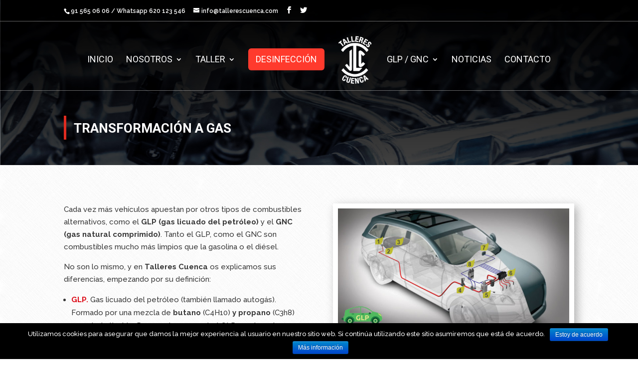

--- FILE ---
content_type: text/html; charset=UTF-8
request_url: https://tallerescuenca.com/transformacion-a-gas/
body_size: 10788
content:
<!DOCTYPE html>
<html lang="es">
<head>
	<meta charset="UTF-8" />
<meta http-equiv="X-UA-Compatible" content="IE=edge">
	<link rel="pingback" href="https://tallerescuenca.com/xmlrpc.php" />

	<script type="text/javascript">
		document.documentElement.className = 'js';
	</script>

	<script>var et_site_url='https://tallerescuenca.com';var et_post_id='587';function et_core_page_resource_fallback(a,b){"undefined"===typeof b&&(b=a.sheet.cssRules&&0===a.sheet.cssRules.length);b&&(a.onerror=null,a.onload=null,a.href?a.href=et_site_url+"/?et_core_page_resource="+a.id+et_post_id:a.src&&(a.src=et_site_url+"/?et_core_page_resource="+a.id+et_post_id))}
</script><title>Transformación a Gas - GLP/GNC - Talleres Cuenca Malmierca</title>

<!-- This site is optimized with the Yoast SEO plugin v11.4 - https://yoast.com/wordpress/plugins/seo/ -->
<meta name="description" content="Cada vez más vehículos apuestan por otros tipos de combustibles alternativos, como el GLP y el GNC. Ambos son mucho más limpios que la gasolina o el diésel."/>
<link rel="canonical" href="https://tallerescuenca.com/transformacion-a-gas/" />
<meta property="og:locale" content="es_ES" />
<meta property="og:type" content="article" />
<meta property="og:title" content="Transformación a Gas - GLP/GNC - Talleres Cuenca Malmierca" />
<meta property="og:description" content="Cada vez más vehículos apuestan por otros tipos de combustibles alternativos, como el GLP y el GNC. Ambos son mucho más limpios que la gasolina o el diésel." />
<meta property="og:url" content="https://tallerescuenca.com/transformacion-a-gas/" />
<meta property="og:site_name" content="Talleres Cuenca" />
<meta name="twitter:card" content="summary_large_image" />
<meta name="twitter:description" content="Cada vez más vehículos apuestan por otros tipos de combustibles alternativos, como el GLP y el GNC. Ambos son mucho más limpios que la gasolina o el diésel." />
<meta name="twitter:title" content="Transformación a Gas - GLP/GNC - Talleres Cuenca Malmierca" />
<script type='application/ld+json' class='yoast-schema-graph yoast-schema-graph--main'>{"@context":"https://schema.org","@graph":[{"@type":"Organization","@id":"https://tallerescuenca.com/#organization","name":"","url":"https://tallerescuenca.com/","sameAs":[]},{"@type":"WebSite","@id":"https://tallerescuenca.com/#website","url":"https://tallerescuenca.com/","name":"Talleres Cuenca","publisher":{"@id":"https://tallerescuenca.com/#organization"},"potentialAction":{"@type":"SearchAction","target":"https://tallerescuenca.com/?s={search_term_string}","query-input":"required name=search_term_string"}},{"@type":"WebPage","@id":"https://tallerescuenca.com/transformacion-a-gas/#webpage","url":"https://tallerescuenca.com/transformacion-a-gas/","inLanguage":"es","name":"Transformaci\u00f3n a Gas - GLP/GNC - Talleres Cuenca Malmierca","isPartOf":{"@id":"https://tallerescuenca.com/#website"},"datePublished":"2018-06-12T08:37:36+00:00","dateModified":"2018-07-10T11:53:27+00:00","description":"Cada vez m\u00e1s veh\u00edculos apuestan por otros tipos de combustibles alternativos, como el GLP y el GNC. Ambos son mucho m\u00e1s limpios que la gasolina o el di\u00e9sel."}]}</script>
<!-- / Yoast SEO plugin. -->

<link rel='dns-prefetch' href='//fonts.googleapis.com' />
<link rel='dns-prefetch' href='//s.w.org' />
<link rel="alternate" type="application/rss+xml" title="Talleres Cuenca &raquo; Feed" href="https://tallerescuenca.com/feed/" />
<link rel="alternate" type="application/rss+xml" title="Talleres Cuenca &raquo; RSS de los comentarios" href="https://tallerescuenca.com/comments/feed/" />
		<script type="text/javascript">
			window._wpemojiSettings = {"baseUrl":"https:\/\/s.w.org\/images\/core\/emoji\/11.2.0\/72x72\/","ext":".png","svgUrl":"https:\/\/s.w.org\/images\/core\/emoji\/11.2.0\/svg\/","svgExt":".svg","source":{"concatemoji":"https:\/\/tallerescuenca.com\/wp-includes\/js\/wp-emoji-release.min.js?ver=5.1.21"}};
			!function(e,a,t){var n,r,o,i=a.createElement("canvas"),p=i.getContext&&i.getContext("2d");function s(e,t){var a=String.fromCharCode;p.clearRect(0,0,i.width,i.height),p.fillText(a.apply(this,e),0,0);e=i.toDataURL();return p.clearRect(0,0,i.width,i.height),p.fillText(a.apply(this,t),0,0),e===i.toDataURL()}function c(e){var t=a.createElement("script");t.src=e,t.defer=t.type="text/javascript",a.getElementsByTagName("head")[0].appendChild(t)}for(o=Array("flag","emoji"),t.supports={everything:!0,everythingExceptFlag:!0},r=0;r<o.length;r++)t.supports[o[r]]=function(e){if(!p||!p.fillText)return!1;switch(p.textBaseline="top",p.font="600 32px Arial",e){case"flag":return s([55356,56826,55356,56819],[55356,56826,8203,55356,56819])?!1:!s([55356,57332,56128,56423,56128,56418,56128,56421,56128,56430,56128,56423,56128,56447],[55356,57332,8203,56128,56423,8203,56128,56418,8203,56128,56421,8203,56128,56430,8203,56128,56423,8203,56128,56447]);case"emoji":return!s([55358,56760,9792,65039],[55358,56760,8203,9792,65039])}return!1}(o[r]),t.supports.everything=t.supports.everything&&t.supports[o[r]],"flag"!==o[r]&&(t.supports.everythingExceptFlag=t.supports.everythingExceptFlag&&t.supports[o[r]]);t.supports.everythingExceptFlag=t.supports.everythingExceptFlag&&!t.supports.flag,t.DOMReady=!1,t.readyCallback=function(){t.DOMReady=!0},t.supports.everything||(n=function(){t.readyCallback()},a.addEventListener?(a.addEventListener("DOMContentLoaded",n,!1),e.addEventListener("load",n,!1)):(e.attachEvent("onload",n),a.attachEvent("onreadystatechange",function(){"complete"===a.readyState&&t.readyCallback()})),(n=t.source||{}).concatemoji?c(n.concatemoji):n.wpemoji&&n.twemoji&&(c(n.twemoji),c(n.wpemoji)))}(window,document,window._wpemojiSettings);
		</script>
		<meta content="Divi v.3.24.1" name="generator"/><style type="text/css">
img.wp-smiley,
img.emoji {
	display: inline !important;
	border: none !important;
	box-shadow: none !important;
	height: 1em !important;
	width: 1em !important;
	margin: 0 .07em !important;
	vertical-align: -0.1em !important;
	background: none !important;
	padding: 0 !important;
}
</style>
	<link rel='stylesheet' id='wp-block-library-css'  href='https://tallerescuenca.com/wp-includes/css/dist/block-library/style.min.css?ver=5.1.21' type='text/css' media='all' />
<link rel='stylesheet' id='cookie-notice-front-css'  href='https://tallerescuenca.com/wp-content/plugins/cookie-notice/css/front.min.css?ver=5.1.21' type='text/css' media='all' />
<link rel='stylesheet' id='rs-plugin-settings-css'  href='https://tallerescuenca.com/wp-content/plugins/revslider/public/assets/css/settings.css?ver=5.4.7.4' type='text/css' media='all' />
<style id='rs-plugin-settings-inline-css' type='text/css'>
#rs-demo-id {}
</style>
<link rel='stylesheet' id='smls-fontawesome-style-css'  href='https://tallerescuenca.com/wp-content/plugins/smart-logo-showcase-lite/css/font-awesome.min.css?ver=1.1.1' type='text/css' media='all' />
<link rel='stylesheet' id='smls-google-fonts-sans-css'  href='https://fonts.googleapis.com/css?family=Open+Sans%3A400%2C300%2C600%2C700%2C800&#038;ver=5.1.21' type='text/css' media='all' />
<link rel='stylesheet' id='smls-google-fonts-roboto-css'  href='https://fonts.googleapis.com/css?family=Roboto%3A400%2C300italic%2C400italic%2C500%2C500italic%2C700%2C700italic%2C900italic%2C900&#038;ver=5.1.21' type='text/css' media='all' />
<link rel='stylesheet' id='smls-google-fonts-lato-css'  href='https://fonts.googleapis.com/css?family=Lato%3A400%2C300italic%2C400italic%2C700%2C700italic%2C900italic%2C900&#038;ver=5.1.21' type='text/css' media='all' />
<link rel='stylesheet' id='smls-google-fonts-montserrat-css'  href='https://fonts.googleapis.com/css?family=Montserrat%3A400%2C700&#038;ver=5.1.21' type='text/css' media='all' />
<link rel='stylesheet' id='smls-google-fonts-merriweather-css'  href='https://fonts.googleapis.com/css?family=Merriweather+Sans%3A300%2C400%2C700%2C800+Sans%3A300%2C400%2C700&#038;ver=5.1.21' type='text/css' media='all' />
<link rel='stylesheet' id='smls-google-fonts-droid-css'  href='https://fonts.googleapis.com/css?family=Droid+Sans%3A400%2C700&#038;ver=5.1.21' type='text/css' media='all' />
<link rel='stylesheet' id='smls-google-fonts-oxygen-css'  href='https://fonts.googleapis.com/css?family=Oxygen%3A300%2C400%2C700&#038;ver=5.1.21' type='text/css' media='all' />
<link rel='stylesheet' id='smls-google-fonts-raleway-css'  href='https://fonts.googleapis.com/css?family=Raleway%3A100%2C200%2C300%2C400%2C500%2C600%2C700%2C800%2C900&#038;ver=5.1.21' type='text/css' media='all' />
<link rel='stylesheet' id='smls-owl-style-css'  href='https://tallerescuenca.com/wp-content/plugins/smart-logo-showcase-lite/css/owl.carousel.css?ver=1.1.1' type='text/css' media='all' />
<link rel='stylesheet' id='smls-tooltip-style-css'  href='https://tallerescuenca.com/wp-content/plugins/smart-logo-showcase-lite/css/tooltipster.bundle.css?ver=1.1.1' type='text/css' media='all' />
<link rel='stylesheet' id='smls-frontend-style-css'  href='https://tallerescuenca.com/wp-content/plugins/smart-logo-showcase-lite/css/smls-frontend-style.css?ver=1.1.1' type='text/css' media='all' />
<link rel='stylesheet' id='smls-responsive-style-css'  href='https://tallerescuenca.com/wp-content/plugins/smart-logo-showcase-lite/css/smls-responsive.css?ver=1.1.1' type='text/css' media='all' />
<link rel='stylesheet' id='divi-style-css'  href='https://tallerescuenca.com/wp-content/themes/Divi/style.css?ver=3.24.1' type='text/css' media='all' />
<link rel='stylesheet' id='et-builder-googlefonts-cached-css'  href='https://fonts.googleapis.com/css?family=Roboto%3A100%2C100italic%2C300%2C300italic%2Cregular%2Citalic%2C500%2C500italic%2C700%2C700italic%2C900%2C900italic%7CRaleway%3A100%2C100italic%2C200%2C200italic%2C300%2C300italic%2Cregular%2Citalic%2C500%2C500italic%2C600%2C600italic%2C700%2C700italic%2C800%2C800italic%2C900%2C900italic&#038;ver=5.1.21#038;subset=latin,latin-ext' type='text/css' media='all' />
<link rel='stylesheet' id='dashicons-css'  href='https://tallerescuenca.com/wp-includes/css/dashicons.min.css?ver=5.1.21' type='text/css' media='all' />
<script type='text/javascript' src='https://tallerescuenca.com/wp-includes/js/jquery/jquery.js?ver=1.12.4'></script>
<script type='text/javascript' src='https://tallerescuenca.com/wp-includes/js/jquery/jquery-migrate.min.js?ver=1.4.1'></script>
<script type='text/javascript'>
/* <![CDATA[ */
var cnArgs = {"ajaxurl":"https:\/\/tallerescuenca.com\/wp-admin\/admin-ajax.php","hideEffect":"fade","onScroll":"no","onScrollOffset":"100","cookieName":"cookie_notice_accepted","cookieValue":"true","cookieTime":"2592000","cookiePath":"\/","cookieDomain":"","redirection":"","cache":"","refuse":"no","revoke_cookies":"0","revoke_cookies_opt":"automatic","secure":"1"};
/* ]]> */
</script>
<script type='text/javascript' src='https://tallerescuenca.com/wp-content/plugins/cookie-notice/js/front.min.js?ver=1.2.46'></script>
<script type='text/javascript' src='https://tallerescuenca.com/wp-content/plugins/revslider/public/assets/js/jquery.themepunch.tools.min.js?ver=5.4.7.4'></script>
<script type='text/javascript' src='https://tallerescuenca.com/wp-content/plugins/revslider/public/assets/js/jquery.themepunch.revolution.min.js?ver=5.4.7.4'></script>
<script type='text/javascript' src='https://tallerescuenca.com/wp-content/plugins/smart-logo-showcase-lite/js/owl.carousel.js?ver=1.1.1'></script>
<script type='text/javascript' src='https://tallerescuenca.com/wp-content/plugins/smart-logo-showcase-lite/js/tooltipster.bundle.js?ver=1.1.1'></script>
<script type='text/javascript' src='https://tallerescuenca.com/wp-content/plugins/smart-logo-showcase-lite/js/smls-frontend-script.js?ver=1.1.1'></script>
<link rel='https://api.w.org/' href='https://tallerescuenca.com/wp-json/' />
<link rel="EditURI" type="application/rsd+xml" title="RSD" href="https://tallerescuenca.com/xmlrpc.php?rsd" />
<link rel="wlwmanifest" type="application/wlwmanifest+xml" href="https://tallerescuenca.com/wp-includes/wlwmanifest.xml" /> 
<meta name="generator" content="WordPress 5.1.21" />
<link rel='shortlink' href='https://tallerescuenca.com/?p=587' />
<link rel="alternate" type="application/json+oembed" href="https://tallerescuenca.com/wp-json/oembed/1.0/embed?url=https%3A%2F%2Ftallerescuenca.com%2Ftransformacion-a-gas%2F" />
<link rel="alternate" type="text/xml+oembed" href="https://tallerescuenca.com/wp-json/oembed/1.0/embed?url=https%3A%2F%2Ftallerescuenca.com%2Ftransformacion-a-gas%2F&#038;format=xml" />

<!--BEGIN: TRACKING CODE MANAGER BY INTELLYWP.COM IN HEAD//-->
<!-- Global site tag (gtag.js) - Google Ads: 988008689 -->

<script async src="https://www.googletagmanager.com/gtag/js?id=AW-988008689"></script>

<script>

  window.dataLayer = window.dataLayer || [];

  function gtag(){dataLayer.push(arguments);}

  gtag('js', new Date());

 

  gtag('config', 'AW-988008689');

</script>
<script>

  gtag('config', 'AW-988008689/2-QmCOSeys4BEPGhj9cD', {

    'phone_conversion_number': '620 123 546'

  });

</script>
<!--END: https://wordpress.org/plugins/tracking-code-manager IN HEAD//--><meta name="viewport" content="width=device-width, initial-scale=1.0, maximum-scale=1.0, user-scalable=0" /><link rel="shortcut icon" href="https://tallerescuenca.com//wp-content/uploads/2018/06/favicon.ico" /><meta name="generator" content="Powered by Slider Revolution 5.4.7.4 - responsive, Mobile-Friendly Slider Plugin for WordPress with comfortable drag and drop interface." />
<link rel="stylesheet" href="https://use.fontawesome.com/releases/v5.0.8/css/all.css" integrity="sha384-3AB7yXWz4OeoZcPbieVW64vVXEwADiYyAEhwilzWsLw+9FgqpyjjStpPnpBO8o8S" crossorigin="anonymous">

<script>
jQuery(function($){
    $('.et_pb_accordion .et_pb_toggle_open').addClass('et_pb_toggle_close').removeClass('et_pb_toggle_open');

    $('.et_pb_accordion .et_pb_toggle').click(function() {
      $this = $(this);
      setTimeout(function(){
         $this.closest('.et_pb_accordion').removeClass('et_pb_accordion_toggling');
      },700);
    });
});
	
jQuery(function($){
  $('.et_pb_toggle_title').click(function(){
    var $toggle = $(this).closest('.et_pb_toggle');
    if (!$toggle.hasClass('et_pb_accordion_toggling')) {
      var $accordion = $toggle.closest('.et_pb_accordion');
      if ($toggle.hasClass('et_pb_toggle_open')) {
        $accordion.addClass('et_pb_accordion_toggling');
        $toggle.find('.et_pb_toggle_content').slideToggle(700, function() { 
          $toggle.removeClass('et_pb_toggle_open').addClass('et_pb_toggle_close'); 
					
        });
      }
      setTimeout(function(){ 
        $accordion.removeClass('et_pb_accordion_toggling'); 
      }, 750);
    }
  });
});
	
(function($) {
	function resize() {
		$window = $(window);
		$body = $('body'); 
		if ($window.width() < 981) {
			$body.addClass('et_header_style_left');
			$body.removeClass('et_header_style_split');
		} else {
			$body.removeClass('et_header_style_left');
			$body.addClass('et_header_style_split');
		}
	}

	setTimeout(function(){
		$(window)
			.resize(resize)
			.trigger('resize');
	}, 100);
})(jQuery);
</script><script type="text/javascript">function setREVStartSize(e){									
						try{ e.c=jQuery(e.c);var i=jQuery(window).width(),t=9999,r=0,n=0,l=0,f=0,s=0,h=0;
							if(e.responsiveLevels&&(jQuery.each(e.responsiveLevels,function(e,f){f>i&&(t=r=f,l=e),i>f&&f>r&&(r=f,n=e)}),t>r&&(l=n)),f=e.gridheight[l]||e.gridheight[0]||e.gridheight,s=e.gridwidth[l]||e.gridwidth[0]||e.gridwidth,h=i/s,h=h>1?1:h,f=Math.round(h*f),"fullscreen"==e.sliderLayout){var u=(e.c.width(),jQuery(window).height());if(void 0!=e.fullScreenOffsetContainer){var c=e.fullScreenOffsetContainer.split(",");if (c) jQuery.each(c,function(e,i){u=jQuery(i).length>0?u-jQuery(i).outerHeight(!0):u}),e.fullScreenOffset.split("%").length>1&&void 0!=e.fullScreenOffset&&e.fullScreenOffset.length>0?u-=jQuery(window).height()*parseInt(e.fullScreenOffset,0)/100:void 0!=e.fullScreenOffset&&e.fullScreenOffset.length>0&&(u-=parseInt(e.fullScreenOffset,0))}f=u}else void 0!=e.minHeight&&f<e.minHeight&&(f=e.minHeight);e.c.closest(".rev_slider_wrapper").css({height:f})					
						}catch(d){console.log("Failure at Presize of Slider:"+d)}						
					};</script>
<link rel="stylesheet" id="et-core-unified-cached-inline-styles" href="https://tallerescuenca.com/wp-content/cache/et/587/et-core-unified-17668595752807.min.css" onerror="et_core_page_resource_fallback(this, true)" onload="et_core_page_resource_fallback(this)" /></head>
<body class="page-template-default page page-id-587 cookies-not-set et_pb_button_helper_class et_transparent_nav et_fixed_nav et_show_nav et_cover_background et_secondary_nav_enabled et_secondary_nav_two_panels et_pb_gutter osx et_pb_gutters3 et_primary_nav_dropdown_animation_fade et_secondary_nav_dropdown_animation_fade et_pb_footer_columns3 et_header_style_split et_pb_pagebuilder_layout et_smooth_scroll et_right_sidebar et_divi_theme et-db et_minified_js et_minified_css">
	<div id="page-container">

					<div id="top-header">
			<div class="container clearfix">

			
				<div id="et-info">
									<span id="et-info-phone">91 565 06 06 / Whatsapp 620 123 546</span>
				
									<a href="mailto:info@tallerescuenca.com"><span id="et-info-email">info@tallerescuenca.com</span></a>
				
				<ul class="et-social-icons">

	<li class="et-social-icon et-social-facebook">
		<a href="https://www.facebook.com/tcuencatecnologico/" class="icon">
			<span>Facebook</span>
		</a>
	</li>
	<li class="et-social-icon et-social-twitter">
		<a href="https://twitter.com/tallerescuenca" class="icon">
			<span>Twitter</span>
		</a>
	</li>

</ul>				</div> <!-- #et-info -->

			
				<div id="et-secondary-menu">
				<div class="et_duplicate_social_icons">
								<ul class="et-social-icons">

	<li class="et-social-icon et-social-facebook">
		<a href="https://www.facebook.com/tcuencatecnologico/" class="icon">
			<span>Facebook</span>
		</a>
	</li>
	<li class="et-social-icon et-social-twitter">
		<a href="https://twitter.com/tallerescuenca" class="icon">
			<span>Twitter</span>
		</a>
	</li>

</ul>
							</div>				</div> <!-- #et-secondary-menu -->

			</div> <!-- .container -->
		</div> <!-- #top-header -->
		
	
			<header id="main-header" data-height-onload="110">
			<div class="container clearfix et_menu_container">
							<div class="logo_container">
					<span class="logo_helper"></span>
					<a href="https://tallerescuenca.com/">
						<img src="https://tallerescuenca.com//wp-content/uploads/2018/05/logo-web-talleres-cuenca.png" alt="Talleres Cuenca" id="logo" data-height-percentage="100" />
					</a>
				</div>
							<div id="et-top-navigation" data-height="110" data-fixed-height="75">
											<nav id="top-menu-nav">
						<ul id="top-menu" class="nav"><li id="menu-item-9" class="menu-item menu-item-type-post_type menu-item-object-page menu-item-home menu-item-9"><a href="https://tallerescuenca.com/">Inicio</a></li>
<li id="menu-item-11" class="menu-item menu-item-type-custom menu-item-object-custom menu-item-has-children menu-item-11"><a href="#">Nosotros</a>
<ul class="sub-menu">
	<li id="menu-item-146" class="menu-item menu-item-type-post_type menu-item-object-page menu-item-146"><a href="https://tallerescuenca.com/especialistas-en-diesel/">Especialistas en Diésel</a></li>
	<li id="menu-item-233" class="menu-item menu-item-type-post_type menu-item-object-page menu-item-233"><a href="https://tallerescuenca.com/filosofia-de-trabajo/">Filosofía de Trabajo</a></li>
	<li id="menu-item-232" class="menu-item menu-item-type-post_type menu-item-object-page menu-item-232"><a href="https://tallerescuenca.com/certificados-de-calidad/">Certificados de Calidad</a></li>
	<li id="menu-item-231" class="menu-item menu-item-type-post_type menu-item-object-page menu-item-231"><a href="https://tallerescuenca.com/instalaciones/">Instalaciones</a></li>
	<li id="menu-item-230" class="menu-item menu-item-type-post_type menu-item-object-page menu-item-230"><a href="https://tallerescuenca.com/equipo/">Equipo</a></li>
</ul>
</li>
<li id="menu-item-12" class="menu-item menu-item-type-custom menu-item-object-custom menu-item-has-children menu-item-12"><a href="#">Taller</a>
<ul class="sub-menu">
	<li id="menu-item-308" class="menu-item menu-item-type-post_type menu-item-object-page menu-item-308"><a href="https://tallerescuenca.com/descarbonizacion-por-hidrogeno/">Descarbonización por Hidrógeno</a></li>
	<li id="menu-item-259" class="menu-item menu-item-type-post_type menu-item-object-page menu-item-259"><a href="https://tallerescuenca.com/limpieza-del-filtro-de-particulas-dpf/">Limpieza del Filtro de Partículas</a></li>
	<li id="menu-item-336" class="menu-item menu-item-type-post_type menu-item-object-page menu-item-336"><a href="https://tallerescuenca.com/reparaciones-y-repuestos-diesel/">Reparaciones y Repuestos Diésel</a></li>
	<li id="menu-item-398" class="menu-item menu-item-type-post_type menu-item-object-page menu-item-398"><a href="https://tallerescuenca.com/mecanica/">Mecánica</a></li>
	<li id="menu-item-461" class="menu-item menu-item-type-post_type menu-item-object-page menu-item-461"><a href="https://tallerescuenca.com/marcas-de-servicio-oficial/">Marcas de Servicio Oficial</a></li>
</ul>
</li>
<li id="menu-item-7346" class="destacado-menu menu-item menu-item-type-post_type menu-item-object-page menu-item-7346"><a href="https://tallerescuenca.com/desinfeccion-covid19/">Desinfección</a></li>
<li id="menu-item-751" class="menu-item menu-item-type-post_type menu-item-object-page current-menu-item page_item page-item-587 current_page_item menu-item-has-children menu-item-751"><a href="https://tallerescuenca.com/transformacion-a-gas/" aria-current="page">GLP / GNC</a>
<ul class="sub-menu">
	<li id="menu-item-750" class="menu-item menu-item-type-post_type menu-item-object-page menu-item-750"><a href="https://tallerescuenca.com/glp/">GLP</a></li>
	<li id="menu-item-749" class="menu-item menu-item-type-post_type menu-item-object-page menu-item-749"><a href="https://tallerescuenca.com/gnca/">GNC</a></li>
</ul>
</li>
<li id="menu-item-7083" class="menu-item menu-item-type-post_type menu-item-object-page menu-item-7083"><a href="https://tallerescuenca.com/noticias/">Noticias</a></li>
<li id="menu-item-586" class="menu-item menu-item-type-post_type menu-item-object-page menu-item-586"><a href="https://tallerescuenca.com/contacto/">Contacto</a></li>
</ul>						</nav>
					
					
					
					
					<div id="et_mobile_nav_menu">
				<div class="mobile_nav closed">
					<span class="select_page">Seleccionar página</span>
					<span class="mobile_menu_bar mobile_menu_bar_toggle"></span>
				</div>
			</div>				</div> <!-- #et-top-navigation -->
			</div> <!-- .container -->
			<div class="et_search_outer">
				<div class="container et_search_form_container">
					<form role="search" method="get" class="et-search-form" action="https://tallerescuenca.com/">
					<input type="search" class="et-search-field" placeholder="Búsqueda &hellip;" value="" name="s" title="Buscar:" />					</form>
					<span class="et_close_search_field"></span>
				</div>
			</div>
		</header> <!-- #main-header -->
			<div id="et-main-area">
	
<div id="main-content">


			
				<article id="post-587" class="post-587 page type-page status-publish hentry">

				
					<div class="entry-content">
					<div id="et-boc" class="et-boc">
			
			<div class="et_builder_inner_content et_pb_gutters3">
				<div class="et_pb_section et_pb_section_0 et_pb_section_parallax et_pb_with_background et_section_regular">
				
				<div
						class="et_parallax_bg"
						style="background-image: url(https://tallerescuenca.com//wp-content/uploads/2018/05/fondo-principal.jpg);"
					></div>
				
				
					<div class="et_pb_with_border et_pb_row et_pb_row_0">
				<div class="et_pb_column et_pb_column_4_4 et_pb_column_0    et_pb_css_mix_blend_mode_passthrough et-last-child">
				
				
				<div class="et_pb_module et_pb_post_title et_pb_post_title_0 et_pb_bg_layout_dark  et_pb_text_align_left"  >
				
				
				
				<div class="et_pb_title_container">
					<h1 class="entry-title">Transformación a Gas</h1>
				</div>
				
			</div>
			</div> <!-- .et_pb_column -->
				
				
			</div> <!-- .et_pb_row -->
				
				
			</div> <!-- .et_pb_section --><div class="et_pb_section et_pb_section_1 et_pb_with_background et_section_regular">
				
				
				
				
					<div class="et_pb_row et_pb_row_1">
				<div class="et_pb_column et_pb_column_1_2 et_pb_column_1    et_pb_css_mix_blend_mode_passthrough">
				
				
				<div class="et_pb_module et_pb_text et_pb_text_0 lista et_pb_bg_layout_light  et_pb_text_align_left">
				
				
				<div class="et_pb_text_inner">
					<p>Cada vez más vehículos apuestan por otros tipos de combustibles alternativos, como el <strong>GLP (gas licuado del petróleo)</strong> y el <strong>GNC (gas natural comprimido)</strong>. Tanto el GLP, como el GNC son combustibles mucho más limpios que la gasolina o el diésel.</p>
<p>No son lo mismo, y en <strong>Talleres Cuenca</strong> os explicamos sus diferencias, empezando por su definición:</p>
<ul>
<li><a href="#"><strong>GLP.</strong></a> Gas licuado del petróleo (también llamado autogás). Formado por una mezcla de <strong>butano </strong>(C4H10) <strong>y propano </strong>(C3h8) en estado líquido. Para mantenerse así, el GLP requiere de ser almacenado a -40ºC o a una presión de 8 atmósferas.</li>
</ul>
				</div>
			</div> <!-- .et_pb_text -->
			</div> <!-- .et_pb_column --><div class="et_pb_column et_pb_column_1_2 et_pb_column_2    et_pb_css_mix_blend_mode_passthrough">
				
				
				<div class="et_pb_with_border et_pb_module et_pb_image et_pb_image_0 marco et_animated et-waypoint">
				
				
				<span class="et_pb_image_wrap has-box-shadow-overlay"><div class="box-shadow-overlay"></div><img src="https://tallerescuenca.com//wp-content/uploads/2018/06/f_home_glp.jpg" alt="" /></span>
			</div>
			</div> <!-- .et_pb_column -->
				
				
			</div> <!-- .et_pb_row --><div class="et_pb_row et_pb_row_2">
				<div class="et_pb_column et_pb_column_4_4 et_pb_column_3    et_pb_css_mix_blend_mode_passthrough et-last-child">
				
				
				<div class="et_pb_module et_pb_text et_pb_text_1 et_pb_bg_layout_light  et_pb_text_align_left">
				
				
				<div class="et_pb_text_inner">
					<ul>
<li><a href="#"><strong>GNC</strong>.</a> Se trata de un <strong>combustible alternativo al petróleo</strong>, compuesto por gas natural comprimido, básicamente 90% <strong>metano </strong>(CH4) a entre 200 y 500 atmósferas de presión. Como el que se usa en casa, pero que se vende comprimido para uso como combustible de automoción.</li>
</ul>
<p>La principal diferencia entre el GLP y el GNC es que el primero se encuentra en estado <strong>líquido</strong> y el segundo es un <strong>gas</strong>, más ligero que el aire.</p>
<p>Aunque, el punto más diferenciador entre ambos está en la <strong>presión de almacenamiento</strong>, lo que incide directamente en la seguridad de los vehículos. En el caso de un <strong>tanque que almacene GNC,</strong> para que el volumen acumule la energía necesaria para conservar la autonomía original del vehículo hay que <strong>comprimir el gas</strong> a grandes presiones, a unos 200 bar (2,900 psi). Por su parte, el <strong>GLP puede almacenarse a presiones más baja</strong>s, generalmente entre 95 a 110 psi.</p>
<p>Si analizamos los <strong>beneficios económicos y medioambientales,</strong> ambos combustibles empatan. Las <strong>emisiones se reducen</strong> mucho, sus precios son sensiblemente <strong>inferiores a los del gasóleo o de la gasolina</strong> y hay un menor desgaste de las mecánicas, de ahí que se use mucho en grandes flotas de vehículos pesados, que adaptan mecánicas para poder funcionar con ellos o con mezclas.</p>
				</div>
			</div> <!-- .et_pb_text -->
			</div> <!-- .et_pb_column -->
				
				
			</div> <!-- .et_pb_row --><div class="et_pb_row et_pb_row_3">
				<div class="et_pb_column et_pb_column_1_2 et_pb_column_4    et_pb_css_mix_blend_mode_passthrough">
				
				
				<div class="et_pb_module et_pb_text et_pb_text_2 et_pb_bg_layout_light  et_pb_text_align_left">
				
				
				<div class="et_pb_text_inner">
					<h2 style="text-align: center;">Descubre más sobre el GLP</h2>
				</div>
			</div> <!-- .et_pb_text --><div class="et_pb_button_module_wrapper et_pb_button_0_wrapper et_pb_button_alignment_center et_pb_module ">
				<a class="et_pb_button et_pb_button_0 et_pb_bg_layout_dark" href="https://tallerescuenca.com//glp/">Ver más</a>
			</div>
			</div> <!-- .et_pb_column --><div class="et_pb_column et_pb_column_1_2 et_pb_column_5    et_pb_css_mix_blend_mode_passthrough">
				
				
				<div class="et_pb_module et_pb_text et_pb_text_3 et_pb_bg_layout_light  et_pb_text_align_left">
				
				
				<div class="et_pb_text_inner">
					<h2 style="text-align: center;">Descubre más sobre el GNC</h2>
				</div>
			</div> <!-- .et_pb_text --><div class="et_pb_button_module_wrapper et_pb_button_1_wrapper et_pb_button_alignment_center et_pb_module ">
				<a class="et_pb_button et_pb_button_1 et_pb_bg_layout_dark" href="https://tallerescuenca.com//gnc/">Ver más</a>
			</div>
			</div> <!-- .et_pb_column -->
				
				
			</div> <!-- .et_pb_row -->
				
				
			</div> <!-- .et_pb_section -->			</div>
			
		</div>					</div> <!-- .entry-content -->

				
				</article> <!-- .et_pb_post -->

			

</div> <!-- #main-content -->


	<span class="et_pb_scroll_top et-pb-icon"></span>


			<footer id="main-footer">
				
<div class="container">
    <div id="footer-widgets" class="clearfix">
		<div class="footer-widget"><div id="text-2" class="fwidget et_pb_widget widget_text"><h4 class="title">CONTACTO</h4>			<div class="textwidget"><p>C/ Diego Marín Aguilera, 20<br />
28918 Leganés (Madrid)<br />
91 565 06 06<br />
WhatsApp: 620 123 546<br />
<a href="mailto:info@tallerescuenca.com">info@tallerescuenca.com</a></p>
</div>
		</div> <!-- end .fwidget --></div> <!-- end .footer-widget --><div class="footer-widget"><div id="text-3" class="fwidget et_pb_widget widget_text"><h4 class="title">INFORMACIÓN</h4>			<div class="textwidget"><p><a href="https://tallerescuenca.com//politica-de-privacidad/">Política de Privacidad</a><br />
<a href="https://tallerescuenca.com//politica-de-cookies/">Política de Cookies</a></p>
</div>
		</div> <!-- end .fwidget --></div> <!-- end .footer-widget --><div class="footer-widget"><div id="media_image-2" class="fwidget et_pb_widget widget_media_image"><h4 class="title">SOMOS</h4><img width="190" height="35" src="https://tallerescuenca.com/wp-content/uploads/2018/05/logo_menu.png" class="image wp-image-122  attachment-full size-full" alt="" style="max-width: 100%; height: auto;" /></div> <!-- end .fwidget --></div> <!-- end .footer-widget -->    </div> <!-- #footer-widgets -->
</div>    <!-- .container -->

		
				<div id="footer-bottom">
					<div class="container clearfix">
				<ul class="et-social-icons">

	<li class="et-social-icon et-social-facebook">
		<a href="https://www.facebook.com/tcuencatecnologico/" class="icon">
			<span>Facebook</span>
		</a>
	</li>
	<li class="et-social-icon et-social-twitter">
		<a href="https://twitter.com/tallerescuenca" class="icon">
			<span>Twitter</span>
		</a>
	</li>

</ul><div id="footer-info">Copyright © Talleres Cuenca 2018 - <span class="pie">Diseño Web por <a href="http://ncayasociados.com/" target="_blank">NCA y Asociados</a></span></div>					</div>	<!-- .container -->
				</div>
			</footer> <!-- #main-footer -->
		</div> <!-- #et-main-area -->


	</div> <!-- #page-container -->

		<script type="text/javascript">
				var et_animation_data = [{"class":"et_pb_image_0","style":"zoom","repeat":"once","duration":"1000ms","delay":"0ms","intensity":"50%","starting_opacity":"0%","speed_curve":"ease-in-out"}];
			</script>
	<!-- Global site tag (gtag.js) - Google Analytics -->
<script async src="https://www.googletagmanager.com/gtag/js?id=UA-39950392-1"></script>
<script>
  window.dataLayer = window.dataLayer || [];
  function gtag(){dataLayer.push(arguments);}
  gtag('js', new Date());
 
  gtag('config', 'UA-39950392-1');
</script><script type='text/javascript'>
/* <![CDATA[ */
var DIVI = {"item_count":"%d Item","items_count":"%d Items"};
var et_shortcodes_strings = {"previous":"Anterior","next":"Siguiente"};
var et_pb_custom = {"ajaxurl":"https:\/\/tallerescuenca.com\/wp-admin\/admin-ajax.php","images_uri":"https:\/\/tallerescuenca.com\/wp-content\/themes\/Divi\/images","builder_images_uri":"https:\/\/tallerescuenca.com\/wp-content\/themes\/Divi\/includes\/builder\/images","et_frontend_nonce":"c75b68a414","subscription_failed":"Por favor, revise los campos a continuaci\u00f3n para asegurarse de que la informaci\u00f3n introducida es correcta.","et_ab_log_nonce":"ba03da2aa8","fill_message":"Por favor, rellene los siguientes campos:","contact_error_message":"Por favor, arregle los siguientes errores:","invalid":"De correo electr\u00f3nico no v\u00e1lida","captcha":"Captcha","prev":"Anterior","previous":"Anterior","next":"Siguiente","wrong_captcha":"Ha introducido un n\u00famero equivocado de captcha.","ignore_waypoints":"no","is_divi_theme_used":"1","widget_search_selector":".widget_search","is_ab_testing_active":"","page_id":"587","unique_test_id":"","ab_bounce_rate":"5","is_cache_plugin_active":"no","is_shortcode_tracking":"","tinymce_uri":""};
var et_pb_box_shadow_elements = [];
/* ]]> */
</script>
<script type='text/javascript' src='https://tallerescuenca.com/wp-content/themes/Divi/js/custom.min.js?ver=3.24.1'></script>
<script type='text/javascript' src='https://tallerescuenca.com/wp-content/themes/Divi/core/admin/js/common.js?ver=3.24.1'></script>
<script type='text/javascript' src='https://tallerescuenca.com/wp-includes/js/wp-embed.min.js?ver=5.1.21'></script>

			<div id="cookie-notice" role="banner" class="cn-bottom bootstrap" style="color: #fff; background-color: #000;"><div class="cookie-notice-container"><span id="cn-notice-text">Utilizamos cookies para asegurar que damos la mejor experiencia al usuario en nuestro sitio web. Si continúa utilizando este sitio asumiremos que está de acuerdo.</span><a href="#" id="cn-accept-cookie" data-cookie-set="accept" class="cn-set-cookie cn-button bootstrap button">Estoy de acuerdo</a><a href="https://tallerescuenca.com//politica-de-cookies/" target="_blank" id="cn-more-info" class="cn-more-info cn-button bootstrap button">Más información</a>
				</div>
				
			</div></body>
</html>


--- FILE ---
content_type: text/css
request_url: https://tallerescuenca.com/wp-content/cache/et/587/et-core-unified-17668595752807.min.css
body_size: 10928
content:
body,.et_pb_column_1_2 .et_quote_content blockquote cite,.et_pb_column_1_2 .et_link_content a.et_link_main_url,.et_pb_column_1_3 .et_quote_content blockquote cite,.et_pb_column_3_8 .et_quote_content blockquote cite,.et_pb_column_1_4 .et_quote_content blockquote cite,.et_pb_blog_grid .et_quote_content blockquote cite,.et_pb_column_1_3 .et_link_content a.et_link_main_url,.et_pb_column_3_8 .et_link_content a.et_link_main_url,.et_pb_column_1_4 .et_link_content a.et_link_main_url,.et_pb_blog_grid .et_link_content a.et_link_main_url,body .et_pb_bg_layout_light .et_pb_post p,body .et_pb_bg_layout_dark .et_pb_post p{font-size:15px}.et_pb_slide_content,.et_pb_best_value{font-size:17px}body{color:#383838}h1,h2,h3,h4,h5,h6{color:#383838}a{color:#dd0d19}#main-header,#main-header .nav li ul,.et-search-form,#main-header .et_mobile_menu{background-color:rgba(0,0,0,0.25)}#main-header .nav li ul{background-color:rgba(0,0,0,0.95)}.nav li ul{border-color:#e02b20}#top-header,#et-secondary-nav li ul{background-color:rgba(0,0,0,0.24)}.et_header_style_centered .mobile_nav .select_page,.et_header_style_split .mobile_nav .select_page,.et_nav_text_color_light #top-menu>li>a,.et_nav_text_color_dark #top-menu>li>a,#top-menu a,.et_mobile_menu li a,.et_nav_text_color_light .et_mobile_menu li a,.et_nav_text_color_dark .et_mobile_menu li a,#et_search_icon:before,.et_search_form_container input,span.et_close_search_field:after,#et-top-navigation .et-cart-info{color:#ffffff}.et_search_form_container input::-moz-placeholder{color:#ffffff}.et_search_form_container input::-webkit-input-placeholder{color:#ffffff}.et_search_form_container input:-ms-input-placeholder{color:#ffffff}#top-menu li a{font-size:18px}body.et_vertical_nav .container.et_search_form_container .et-search-form input{font-size:18px!important}#top-menu li a,.et_search_form_container input{font-weight:normal;font-style:normal;text-transform:uppercase;text-decoration:none}.et_search_form_container input::-moz-placeholder{font-weight:normal;font-style:normal;text-transform:uppercase;text-decoration:none}.et_search_form_container input::-webkit-input-placeholder{font-weight:normal;font-style:normal;text-transform:uppercase;text-decoration:none}.et_search_form_container input:-ms-input-placeholder{font-weight:normal;font-style:normal;text-transform:uppercase;text-decoration:none}#top-menu li.current-menu-ancestor>a,#top-menu li.current-menu-item>a,.et_color_scheme_red #top-menu li.current-menu-ancestor>a,.et_color_scheme_red #top-menu li.current-menu-item>a,.et_color_scheme_pink #top-menu li.current-menu-ancestor>a,.et_color_scheme_pink #top-menu li.current-menu-item>a,.et_color_scheme_orange #top-menu li.current-menu-ancestor>a,.et_color_scheme_orange #top-menu li.current-menu-item>a,.et_color_scheme_green #top-menu li.current-menu-ancestor>a,.et_color_scheme_green #top-menu li.current-menu-item>a{color:#ffffff}#main-footer{background-color:#3b3b3a}#footer-widgets .footer-widget a,#footer-widgets .footer-widget li a,#footer-widgets .footer-widget li a:hover{color:#ffffff}.footer-widget{color:#ffffff}#footer-widgets .footer-widget li:before{top:9.75px}#footer-bottom{background-color:#000000}#footer-info,#footer-info a{color:#ffffff}#footer-bottom .et-social-icon a{color:#ffffff}#main-header{box-shadow:none}.et-fixed-header#main-header{box-shadow:none!important}.et_slide_in_menu_container,.et_slide_in_menu_container .et-search-field{letter-spacing:px}.et_slide_in_menu_container .et-search-field::-moz-placeholder{letter-spacing:px}.et_slide_in_menu_container .et-search-field::-webkit-input-placeholder{letter-spacing:px}.et_slide_in_menu_container .et-search-field:-ms-input-placeholder{letter-spacing:px}@media only screen and (min-width:981px){.et_header_style_left #et-top-navigation,.et_header_style_split #et-top-navigation{padding:55px 0 0 0}.et_header_style_left #et-top-navigation nav>ul>li>a,.et_header_style_split #et-top-navigation nav>ul>li>a{padding-bottom:55px}.et_header_style_split .centered-inline-logo-wrap{width:110px;margin:-110px 0}.et_header_style_split .centered-inline-logo-wrap #logo{max-height:110px}.et_pb_svg_logo.et_header_style_split .centered-inline-logo-wrap #logo{height:110px}.et_header_style_centered #top-menu>li>a{padding-bottom:20px}.et_header_style_slide #et-top-navigation,.et_header_style_fullscreen #et-top-navigation{padding:46px 0 46px 0!important}.et_header_style_centered #main-header .logo_container{height:110px}.et_header_style_centered.et_hide_primary_logo #main-header:not(.et-fixed-header) .logo_container,.et_header_style_centered.et_hide_fixed_logo #main-header.et-fixed-header .logo_container{height:19.8px}.et_header_style_left .et-fixed-header #et-top-navigation,.et_header_style_split .et-fixed-header #et-top-navigation{padding:38px 0 0 0}.et_header_style_left .et-fixed-header #et-top-navigation nav>ul>li>a,.et_header_style_split .et-fixed-header #et-top-navigation nav>ul>li>a{padding-bottom:38px}.et_header_style_centered header#main-header.et-fixed-header .logo_container{height:75px}.et_header_style_split .et-fixed-header .centered-inline-logo-wrap{width:75px;margin:-75px 0}.et_header_style_split .et-fixed-header .centered-inline-logo-wrap #logo{max-height:75px}.et_pb_svg_logo.et_header_style_split .et-fixed-header .centered-inline-logo-wrap #logo{height:75px}.et_header_style_slide .et-fixed-header #et-top-navigation,.et_header_style_fullscreen .et-fixed-header #et-top-navigation{padding:29px 0 29px 0!important}.et_header_style_split .centered-inline-logo-wrap{width:auto;height:124px}.et_header_style_split .et-fixed-header .centered-inline-logo-wrap{width:auto;height:89px}.et_header_style_split .centered-inline-logo-wrap #logo,.et_header_style_split .et-fixed-header .centered-inline-logo-wrap #logo{height:auto;max-height:100%}.et-fixed-header#top-header,.et-fixed-header#top-header #et-secondary-nav li ul{background-color:rgba(0,0,0,0.75)}.et-fixed-header#main-header,.et-fixed-header#main-header .nav li ul,.et-fixed-header .et-search-form{background-color:rgba(0,0,0,0.75)}.et-fixed-header #top-menu a,.et-fixed-header #et_search_icon:before,.et-fixed-header #et_top_search .et-search-form input,.et-fixed-header .et_search_form_container input,.et-fixed-header .et_close_search_field:after,.et-fixed-header #et-top-navigation .et-cart-info{color:#ffffff!important}.et-fixed-header .et_search_form_container input::-moz-placeholder{color:#ffffff!important}.et-fixed-header .et_search_form_container input::-webkit-input-placeholder{color:#ffffff!important}.et-fixed-header .et_search_form_container input:-ms-input-placeholder{color:#ffffff!important}.et-fixed-header #top-menu li.current-menu-ancestor>a,.et-fixed-header #top-menu li.current-menu-item>a{color:#ffffff!important}}@media only screen and (min-width:1350px){.et_pb_row{padding:27px 0}.et_pb_section{padding:54px 0}.single.et_pb_pagebuilder_layout.et_full_width_page .et_post_meta_wrapper{padding-top:81px}.et_pb_fullwidth_section{padding:0}}@media only screen and (max-width:980px){#main-header,#main-header .nav li ul,.et-search-form,#main-header .et_mobile_menu{background-color:rgba(0,0,0,0.95)}}	h1,h2,h3,h4,h5,h6{font-family:'Roboto',Helvetica,Arial,Lucida,sans-serif}body,input,textarea,select{font-family:'Raleway',Helvetica,Arial,Lucida,sans-serif}#main-header,#et-top-navigation{font-family:'Roboto',Helvetica,Arial,Lucida,sans-serif}#top-header .container{padding-top:15px;padding-bottom:5px}.et_fixed_nav #main-header,.et_fixed_nav #top-header{border-bottom:1px solid rgba(255,255,255,0.4)}.container{max-width:1530px!important}.flipbox-home .cl-flipbox-front{padding:20% 10%!important;height:400px!important}.flipbox-taller .cl-flipbox-front{padding:20% 10%!important;height:280px!important}.smls-hover-type-2 .smls-grid-image-wrap:hover{background-color:transparent}.post-content p{margin-bottom:10px}.post-content a{color:black;text-transform:capitalize;font-weight:600;border-bottom:2px solid red;padding-bottom:3px}.entry-title a{color:#e02b20;font-weight:700;font-size:20px}.pie{font-size:12px!important}.et_pb_widget{float:none}.footer-widget h4{color:#ffffff;font-weight:600;text-align:center}.textwidget{text-align:center}.widget_media_image img{margin:0 auto;display:block}.lista ul{margin-top:1em}.et_mobile_menu li a,.nav li li a{text-transform:initial!important}.marco img{padding:10px}.et_header_style_split .et-fixed-header .centered-inline-logo-wrap{width:80px!important}.et_pb_toggle_title:before{font-size:20px}.et_pb_toggle_open .et_pb_toggle_title:before{display:block!important;content:"\e04f"}.nav li li{line-height:1.5em}.destacado-menu>a{text-decoration:none!important;padding:15px!important;color:#ffffff!important;background-color:#ff3a2d!important;border-radius:6px!important}@media only screen and (max-width:980px){.et_header_style_split #main-header{visibility:hidden}}.et_pb_text_2 h2{font-weight:700;font-size:23px;color:#ffffff!important}.et_pb_column_4{background-image:url(https://tallerescuenca.com//wp-content/uploads/2018/05/fondo-principal.jpg);padding-top:50px;padding-bottom:50px}.et_pb_button_0,.et_pb_button_0:after{transition:all 300ms ease 0ms}.et_pb_column_5{background-image:url(https://tallerescuenca.com//wp-content/uploads/2018/05/fondo-principal.jpg);padding-top:50px;padding-bottom:50px}.et_pb_button_1,.et_pb_button_1:after{transition:all 300ms ease 0ms}.et_pb_text_3 h2{font-weight:700;font-size:23px;color:#ffffff!important}.et_pb_row_2.et_pb_row{padding-top:0px}.et_pb_image_0 .et_pb_image_wrap{border-color:rgba(224,43,32,0.5);box-shadow:6px 6px 18px 0px rgba(0,0,0,0.3)}.et_pb_post_title_0 .et_pb_title_container h1.entry-title,.et_pb_post_title_0 .et_pb_title_container h2.entry-title,.et_pb_post_title_0 .et_pb_title_container h3.entry-title,.et_pb_post_title_0 .et_pb_title_container h4.entry-title,.et_pb_post_title_0 .et_pb_title_container h5.entry-title,.et_pb_post_title_0 .et_pb_title_container h6.entry-title{font-family:'Roboto',Helvetica,Arial,Lucida,sans-serif;font-weight:700;text-transform:uppercase;color:#ffffff!important;text-align:left;font-family:'Roboto',Helvetica,Arial,Lucida,sans-serif;font-weight:700;text-transform:uppercase;color:#ffffff!important;text-align:left}.et_pb_row_0.et_pb_row{margin-top:0px!important;margin-bottom:0px!important;padding-top:12px;padding-bottom:0px;padding-left:15px}div.et_pb_section.et_pb_section_1{background-size:initial;background-position:top left;background-repeat:repeat;background-image:url(https://tallerescuenca.com//wp-content/uploads/2018/05/crossword.png)!important}.et_pb_row_1.et_pb_row{padding-bottom:0px}.et_pb_image_0{background-color:#ffffff;text-align:center}.et_pb_row_0{border-left-width:5px;border-left-color:#e02b20}@media only screen and (max-width:980px){.et_pb_image_0{margin-left:auto;margin-right:auto}.et_pb_row_0{border-left-width:5px;border-left-color:#e02b20}}@media only screen and (max-width:767px){.et_pb_image_0{margin-left:auto;margin-right:auto}.et_pb_row_0{border-left-width:5px;border-left-color:#e02b20}}